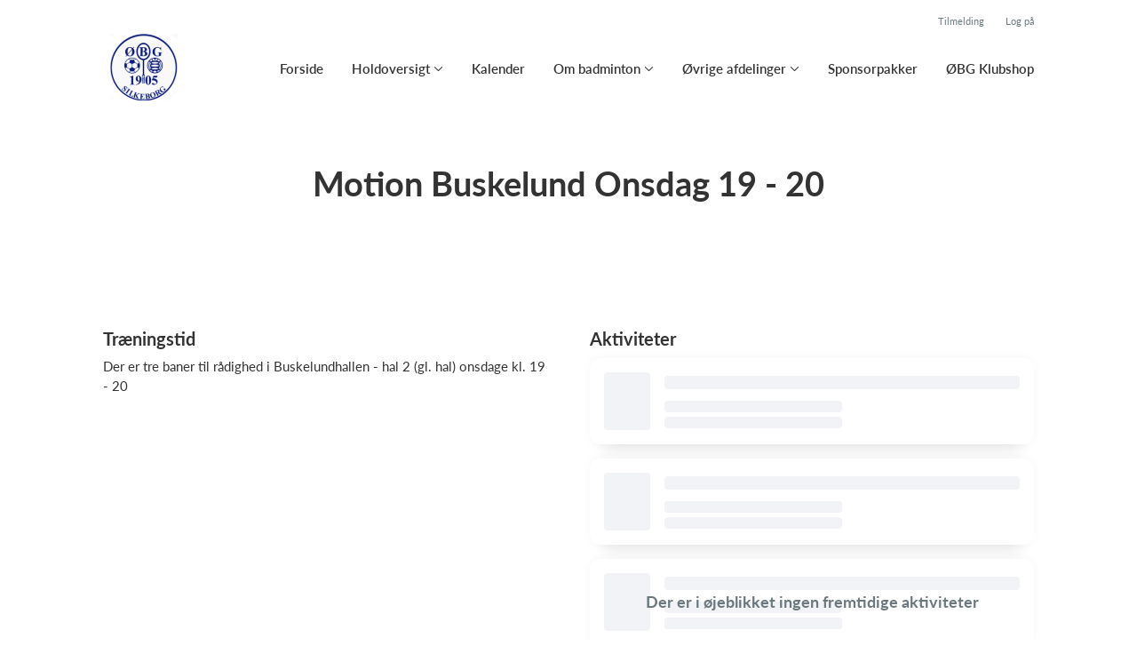

--- FILE ---
content_type: text/css;charset=utf-8
request_url: https://use.typekit.net/fmr0jzh.css
body_size: 1199
content:
/*
 * The Typekit service used to deliver this font or fonts for use on websites
 * is provided by Adobe and is subject to these Terms of Use
 * http://www.adobe.com/products/eulas/tou_typekit. For font license
 * information, see the list below.
 *
 * athelas:
 *   - http://typekit.com/eulas/00000000000000000000d834
 *   - http://typekit.com/eulas/00000000000000000000d835
 *   - http://typekit.com/eulas/00000000000000000000d836
 *   - http://typekit.com/eulas/00000000000000000000d837
 * bd-console-variable:
 *   - http://typekit.com/eulas/0000000000000000774ec6bd
 * lato:
 *   - http://typekit.com/eulas/00000000000000000001522d
 *   - http://typekit.com/eulas/000000000000000000015232
 *   - http://typekit.com/eulas/000000000000000000015231
 *   - http://typekit.com/eulas/00000000000000000001522c
 *   - http://typekit.com/eulas/000000000000000000015226
 *   - http://typekit.com/eulas/000000000000000000015230
 * open-sans:
 *   - http://typekit.com/eulas/00000000000000007735a061
 *   - http://typekit.com/eulas/00000000000000007735a069
 *   - http://typekit.com/eulas/00000000000000007735a072
 *   - http://typekit.com/eulas/00000000000000007735a07a
 * open-sans-condensed:
 *   - http://typekit.com/eulas/00000000000000007735a05d
 *   - http://typekit.com/eulas/00000000000000007735a05f
 *   - http://typekit.com/eulas/00000000000000007735a062
 *
 * © 2009-2025 Adobe Systems Incorporated. All Rights Reserved.
 */
/*{"last_published":"2023-08-03 12:14:46 UTC"}*/

@import url("https://p.typekit.net/p.css?s=1&k=fmr0jzh&ht=tk&f=1692.1693.1694.1695.14541.14542.14545.14548.15701.15703.15705.15708.22710.22711.16382.16383.16384.52885&a=24458332&app=typekit&e=css");

@font-face {
font-family:"athelas";
src:url("https://use.typekit.net/af/adf251/00000000000000000000d834/27/l?primer=7cdcb44be4a7db8877ffa5c0007b8dd865b3bbc383831fe2ea177f62257a9191&fvd=n4&v=3") format("woff2"),url("https://use.typekit.net/af/adf251/00000000000000000000d834/27/d?primer=7cdcb44be4a7db8877ffa5c0007b8dd865b3bbc383831fe2ea177f62257a9191&fvd=n4&v=3") format("woff"),url("https://use.typekit.net/af/adf251/00000000000000000000d834/27/a?primer=7cdcb44be4a7db8877ffa5c0007b8dd865b3bbc383831fe2ea177f62257a9191&fvd=n4&v=3") format("opentype");
font-display:auto;font-style:normal;font-weight:400;font-stretch:normal;
}

@font-face {
font-family:"athelas";
src:url("https://use.typekit.net/af/c0afc3/00000000000000000000d835/27/l?primer=7cdcb44be4a7db8877ffa5c0007b8dd865b3bbc383831fe2ea177f62257a9191&fvd=i4&v=3") format("woff2"),url("https://use.typekit.net/af/c0afc3/00000000000000000000d835/27/d?primer=7cdcb44be4a7db8877ffa5c0007b8dd865b3bbc383831fe2ea177f62257a9191&fvd=i4&v=3") format("woff"),url("https://use.typekit.net/af/c0afc3/00000000000000000000d835/27/a?primer=7cdcb44be4a7db8877ffa5c0007b8dd865b3bbc383831fe2ea177f62257a9191&fvd=i4&v=3") format("opentype");
font-display:auto;font-style:italic;font-weight:400;font-stretch:normal;
}

@font-face {
font-family:"athelas";
src:url("https://use.typekit.net/af/a358fc/00000000000000000000d836/27/l?primer=7cdcb44be4a7db8877ffa5c0007b8dd865b3bbc383831fe2ea177f62257a9191&fvd=n7&v=3") format("woff2"),url("https://use.typekit.net/af/a358fc/00000000000000000000d836/27/d?primer=7cdcb44be4a7db8877ffa5c0007b8dd865b3bbc383831fe2ea177f62257a9191&fvd=n7&v=3") format("woff"),url("https://use.typekit.net/af/a358fc/00000000000000000000d836/27/a?primer=7cdcb44be4a7db8877ffa5c0007b8dd865b3bbc383831fe2ea177f62257a9191&fvd=n7&v=3") format("opentype");
font-display:auto;font-style:normal;font-weight:700;font-stretch:normal;
}

@font-face {
font-family:"athelas";
src:url("https://use.typekit.net/af/27d1c7/00000000000000000000d837/27/l?primer=7cdcb44be4a7db8877ffa5c0007b8dd865b3bbc383831fe2ea177f62257a9191&fvd=i7&v=3") format("woff2"),url("https://use.typekit.net/af/27d1c7/00000000000000000000d837/27/d?primer=7cdcb44be4a7db8877ffa5c0007b8dd865b3bbc383831fe2ea177f62257a9191&fvd=i7&v=3") format("woff"),url("https://use.typekit.net/af/27d1c7/00000000000000000000d837/27/a?primer=7cdcb44be4a7db8877ffa5c0007b8dd865b3bbc383831fe2ea177f62257a9191&fvd=i7&v=3") format("opentype");
font-display:auto;font-style:italic;font-weight:700;font-stretch:normal;
}

@font-face {
font-family:"open-sans";
src:url("https://use.typekit.net/af/8939f9/00000000000000007735a061/30/l?primer=7cdcb44be4a7db8877ffa5c0007b8dd865b3bbc383831fe2ea177f62257a9191&fvd=n7&v=3") format("woff2"),url("https://use.typekit.net/af/8939f9/00000000000000007735a061/30/d?primer=7cdcb44be4a7db8877ffa5c0007b8dd865b3bbc383831fe2ea177f62257a9191&fvd=n7&v=3") format("woff"),url("https://use.typekit.net/af/8939f9/00000000000000007735a061/30/a?primer=7cdcb44be4a7db8877ffa5c0007b8dd865b3bbc383831fe2ea177f62257a9191&fvd=n7&v=3") format("opentype");
font-display:auto;font-style:normal;font-weight:700;font-stretch:normal;
}

@font-face {
font-family:"open-sans";
src:url("https://use.typekit.net/af/cb3467/00000000000000007735a069/30/l?primer=7cdcb44be4a7db8877ffa5c0007b8dd865b3bbc383831fe2ea177f62257a9191&fvd=i7&v=3") format("woff2"),url("https://use.typekit.net/af/cb3467/00000000000000007735a069/30/d?primer=7cdcb44be4a7db8877ffa5c0007b8dd865b3bbc383831fe2ea177f62257a9191&fvd=i7&v=3") format("woff"),url("https://use.typekit.net/af/cb3467/00000000000000007735a069/30/a?primer=7cdcb44be4a7db8877ffa5c0007b8dd865b3bbc383831fe2ea177f62257a9191&fvd=i7&v=3") format("opentype");
font-display:auto;font-style:italic;font-weight:700;font-stretch:normal;
}

@font-face {
font-family:"open-sans";
src:url("https://use.typekit.net/af/d4e28f/00000000000000007735a072/30/l?primer=7cdcb44be4a7db8877ffa5c0007b8dd865b3bbc383831fe2ea177f62257a9191&fvd=i4&v=3") format("woff2"),url("https://use.typekit.net/af/d4e28f/00000000000000007735a072/30/d?primer=7cdcb44be4a7db8877ffa5c0007b8dd865b3bbc383831fe2ea177f62257a9191&fvd=i4&v=3") format("woff"),url("https://use.typekit.net/af/d4e28f/00000000000000007735a072/30/a?primer=7cdcb44be4a7db8877ffa5c0007b8dd865b3bbc383831fe2ea177f62257a9191&fvd=i4&v=3") format("opentype");
font-display:auto;font-style:italic;font-weight:400;font-stretch:normal;
}

@font-face {
font-family:"open-sans";
src:url("https://use.typekit.net/af/f18587/00000000000000007735a07a/30/l?primer=7cdcb44be4a7db8877ffa5c0007b8dd865b3bbc383831fe2ea177f62257a9191&fvd=n4&v=3") format("woff2"),url("https://use.typekit.net/af/f18587/00000000000000007735a07a/30/d?primer=7cdcb44be4a7db8877ffa5c0007b8dd865b3bbc383831fe2ea177f62257a9191&fvd=n4&v=3") format("woff"),url("https://use.typekit.net/af/f18587/00000000000000007735a07a/30/a?primer=7cdcb44be4a7db8877ffa5c0007b8dd865b3bbc383831fe2ea177f62257a9191&fvd=n4&v=3") format("opentype");
font-display:auto;font-style:normal;font-weight:400;font-stretch:normal;
}

@font-face {
font-family:"lato";
src:url("https://use.typekit.net/af/bdde80/00000000000000000001522d/27/l?primer=7cdcb44be4a7db8877ffa5c0007b8dd865b3bbc383831fe2ea177f62257a9191&fvd=i4&v=3") format("woff2"),url("https://use.typekit.net/af/bdde80/00000000000000000001522d/27/d?primer=7cdcb44be4a7db8877ffa5c0007b8dd865b3bbc383831fe2ea177f62257a9191&fvd=i4&v=3") format("woff"),url("https://use.typekit.net/af/bdde80/00000000000000000001522d/27/a?primer=7cdcb44be4a7db8877ffa5c0007b8dd865b3bbc383831fe2ea177f62257a9191&fvd=i4&v=3") format("opentype");
font-display:auto;font-style:italic;font-weight:400;font-stretch:normal;
}

@font-face {
font-family:"lato";
src:url("https://use.typekit.net/af/6c7e72/000000000000000000015232/27/l?primer=7cdcb44be4a7db8877ffa5c0007b8dd865b3bbc383831fe2ea177f62257a9191&fvd=i7&v=3") format("woff2"),url("https://use.typekit.net/af/6c7e72/000000000000000000015232/27/d?primer=7cdcb44be4a7db8877ffa5c0007b8dd865b3bbc383831fe2ea177f62257a9191&fvd=i7&v=3") format("woff"),url("https://use.typekit.net/af/6c7e72/000000000000000000015232/27/a?primer=7cdcb44be4a7db8877ffa5c0007b8dd865b3bbc383831fe2ea177f62257a9191&fvd=i7&v=3") format("opentype");
font-display:auto;font-style:italic;font-weight:700;font-stretch:normal;
}

@font-face {
font-family:"lato";
src:url("https://use.typekit.net/af/220823/000000000000000000015231/27/l?primer=7cdcb44be4a7db8877ffa5c0007b8dd865b3bbc383831fe2ea177f62257a9191&fvd=n7&v=3") format("woff2"),url("https://use.typekit.net/af/220823/000000000000000000015231/27/d?primer=7cdcb44be4a7db8877ffa5c0007b8dd865b3bbc383831fe2ea177f62257a9191&fvd=n7&v=3") format("woff"),url("https://use.typekit.net/af/220823/000000000000000000015231/27/a?primer=7cdcb44be4a7db8877ffa5c0007b8dd865b3bbc383831fe2ea177f62257a9191&fvd=n7&v=3") format("opentype");
font-display:auto;font-style:normal;font-weight:700;font-stretch:normal;
}

@font-face {
font-family:"lato";
src:url("https://use.typekit.net/af/180254/00000000000000000001522c/27/l?primer=7cdcb44be4a7db8877ffa5c0007b8dd865b3bbc383831fe2ea177f62257a9191&fvd=n4&v=3") format("woff2"),url("https://use.typekit.net/af/180254/00000000000000000001522c/27/d?primer=7cdcb44be4a7db8877ffa5c0007b8dd865b3bbc383831fe2ea177f62257a9191&fvd=n4&v=3") format("woff"),url("https://use.typekit.net/af/180254/00000000000000000001522c/27/a?primer=7cdcb44be4a7db8877ffa5c0007b8dd865b3bbc383831fe2ea177f62257a9191&fvd=n4&v=3") format("opentype");
font-display:auto;font-style:normal;font-weight:400;font-stretch:normal;
}

@font-face {
font-family:"lato";
src:url("https://use.typekit.net/af/28ba4b/000000000000000000015226/27/l?primer=7cdcb44be4a7db8877ffa5c0007b8dd865b3bbc383831fe2ea177f62257a9191&fvd=n6&v=3") format("woff2"),url("https://use.typekit.net/af/28ba4b/000000000000000000015226/27/d?primer=7cdcb44be4a7db8877ffa5c0007b8dd865b3bbc383831fe2ea177f62257a9191&fvd=n6&v=3") format("woff"),url("https://use.typekit.net/af/28ba4b/000000000000000000015226/27/a?primer=7cdcb44be4a7db8877ffa5c0007b8dd865b3bbc383831fe2ea177f62257a9191&fvd=n6&v=3") format("opentype");
font-display:auto;font-style:normal;font-weight:600;font-stretch:normal;
}

@font-face {
font-family:"lato";
src:url("https://use.typekit.net/af/dbedf7/000000000000000000015230/27/l?primer=7cdcb44be4a7db8877ffa5c0007b8dd865b3bbc383831fe2ea177f62257a9191&fvd=i6&v=3") format("woff2"),url("https://use.typekit.net/af/dbedf7/000000000000000000015230/27/d?primer=7cdcb44be4a7db8877ffa5c0007b8dd865b3bbc383831fe2ea177f62257a9191&fvd=i6&v=3") format("woff"),url("https://use.typekit.net/af/dbedf7/000000000000000000015230/27/a?primer=7cdcb44be4a7db8877ffa5c0007b8dd865b3bbc383831fe2ea177f62257a9191&fvd=i6&v=3") format("opentype");
font-display:auto;font-style:italic;font-weight:600;font-stretch:normal;
}

@font-face {
font-family:"open-sans-condensed";
src:url("https://use.typekit.net/af/2dfb40/00000000000000007735a05d/30/l?primer=7cdcb44be4a7db8877ffa5c0007b8dd865b3bbc383831fe2ea177f62257a9191&fvd=n7&v=3") format("woff2"),url("https://use.typekit.net/af/2dfb40/00000000000000007735a05d/30/d?primer=7cdcb44be4a7db8877ffa5c0007b8dd865b3bbc383831fe2ea177f62257a9191&fvd=n7&v=3") format("woff"),url("https://use.typekit.net/af/2dfb40/00000000000000007735a05d/30/a?primer=7cdcb44be4a7db8877ffa5c0007b8dd865b3bbc383831fe2ea177f62257a9191&fvd=n7&v=3") format("opentype");
font-display:auto;font-style:normal;font-weight:700;font-stretch:normal;
}

@font-face {
font-family:"open-sans-condensed";
src:url("https://use.typekit.net/af/066173/00000000000000007735a05f/30/l?primer=7cdcb44be4a7db8877ffa5c0007b8dd865b3bbc383831fe2ea177f62257a9191&fvd=n3&v=3") format("woff2"),url("https://use.typekit.net/af/066173/00000000000000007735a05f/30/d?primer=7cdcb44be4a7db8877ffa5c0007b8dd865b3bbc383831fe2ea177f62257a9191&fvd=n3&v=3") format("woff"),url("https://use.typekit.net/af/066173/00000000000000007735a05f/30/a?primer=7cdcb44be4a7db8877ffa5c0007b8dd865b3bbc383831fe2ea177f62257a9191&fvd=n3&v=3") format("opentype");
font-display:auto;font-style:normal;font-weight:300;font-stretch:normal;
}

@font-face {
font-family:"open-sans-condensed";
src:url("https://use.typekit.net/af/e117fb/00000000000000007735a062/30/l?primer=7cdcb44be4a7db8877ffa5c0007b8dd865b3bbc383831fe2ea177f62257a9191&fvd=i3&v=3") format("woff2"),url("https://use.typekit.net/af/e117fb/00000000000000007735a062/30/d?primer=7cdcb44be4a7db8877ffa5c0007b8dd865b3bbc383831fe2ea177f62257a9191&fvd=i3&v=3") format("woff"),url("https://use.typekit.net/af/e117fb/00000000000000007735a062/30/a?primer=7cdcb44be4a7db8877ffa5c0007b8dd865b3bbc383831fe2ea177f62257a9191&fvd=i3&v=3") format("opentype");
font-display:auto;font-style:italic;font-weight:300;font-stretch:normal;
}

@font-face {
font-family:"bd-console-variable";
src:url("https://use.typekit.net/af/b39556/0000000000000000774ec6bd/30/l?primer=7cdcb44be4a7db8877ffa5c0007b8dd865b3bbc383831fe2ea177f62257a9191&fvd=n1&v=3") format("woff2"),url("https://use.typekit.net/af/b39556/0000000000000000774ec6bd/30/d?primer=7cdcb44be4a7db8877ffa5c0007b8dd865b3bbc383831fe2ea177f62257a9191&fvd=n1&v=3") format("woff"),url("https://use.typekit.net/af/b39556/0000000000000000774ec6bd/30/a?primer=7cdcb44be4a7db8877ffa5c0007b8dd865b3bbc383831fe2ea177f62257a9191&fvd=n1&v=3") format("opentype");
font-display:auto;font-style:normal;font-weight:100;font-stretch:normal;
}

.tk-athelas { font-family: "athelas",serif; }
.tk-open-sans { font-family: "open-sans",sans-serif; }
.tk-lato { font-family: "lato",sans-serif; }
.tk-open-sans-condensed { font-family: "open-sans-condensed",sans-serif; }
.tk-bd-console-variable { font-family: "bd-console-variable",sans-serif; }
